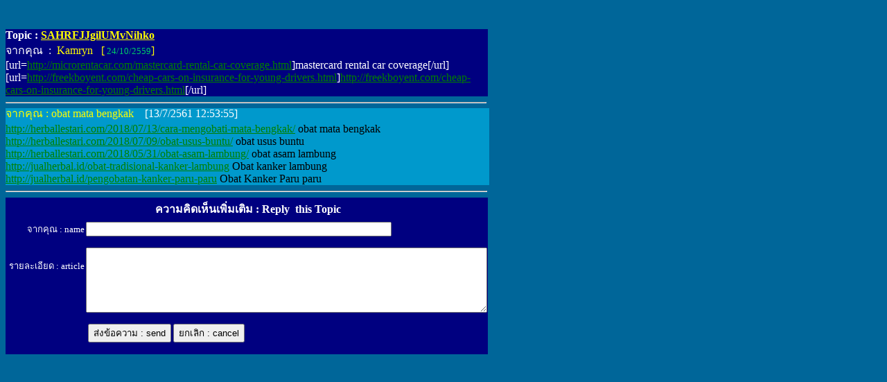

--- FILE ---
content_type: text/html
request_url: http://eis.diw.go.th/haz/hazdiw/wboard/Head.asp?no=12137
body_size: 7142
content:

<html>

<head>
<meta http-equiv="Content-Type" content="text/html; charset=windows-874">
<title>หัวข้อสนทนาที่ 12137</title>
<base target="_self">
<meta name="GENERATOR" content="Microsoft FrontPage 4.0">
<meta name="ProgId" content="FrontPage.Editor.Document">
<script language="JavaScript">
<!--
<!--
function MM_reloadPage(init) {  //reloads the window if Nav4 resized
  if (init==true) with (navigator) {if ((appName=="Netscape")&&(parseInt(appVersion)==4)) {
    document.MM_pgW=innerWidth; document.MM_pgH=innerHeight; onresize=MM_reloadPage; }}
  else if (innerWidth!=document.MM_pgW || innerHeight!=document.MM_pgH) location.reload();
}
MM_reloadPage(true);
// -->

function MM_findObj(n, d) { //v4.0
  var p,i,x;  if(!d) d=document; if((p=n.indexOf("?"))>0&&parent.frames.length) {
    d=parent.frames[n.substring(p+1)].document; n=n.substring(0,p);}
  if(!(x=d[n])&&d.all) x=d.all[n]; for (i=0;!x&&i<d.forms.length;i++) x=d.forms[i][n];
  for(i=0;!x&&d.layers&&i<d.layers.length;i++) x=MM_findObj(n,d.layers[i].document);
  if(!x && document.getElementById) x=document.getElementById(n); return x;
}

function MM_validateForm() { //v4.0
  var i,p,q,nm,test,num,min,max,errors='',args=MM_validateForm.arguments;
  for (i=0; i<(args.length-2); i+=3) { test=args[i+2]; val=MM_findObj(args[i]);
    if (val) { nm=val.name; if ((val=val.value)!="") {
      if (test.indexOf('isEmail')!=-1) { p=val.indexOf('@');
        if (p<1 || p==(val.length-1)) errors+='- '+nm+' must contain an e-mail address.\n';
      } else if (test!='R') {
        if (isNaN(val)) errors+='- '+nm+' must contain a number.\n';
        if (test.indexOf('inRange') != -1) { p=test.indexOf(':');
          min=test.substring(8,p); max=test.substring(p+1);
          if (val<min || max<val) errors+='- '+nm+' must contain a number between '+min+' and '+max+'.\n';
    } } } else if (test.charAt(0) == 'R') errors += '- '+nm+' is required.\n'; }
  } if (errors) alert('The following error(s) occurred:\n'+errors);
  document.MM_returnValue = (errors == '');
}
//-->
</script>
</head>

<body bgcolor="#006699" text="#FFFFFF" link="#008000">

<p><font face="MS Sans Serif">

 &nbsp;</font>
<div align="CENTER" style="width: 694; height: 601">
  <div align="center">
    <center>
  <table cellpadding="0" cellspacing="0" border="0" bgcolor="#000080" width="696">
    <tr>
          <td width="694" align="left"><b><font face="MS Sans Serif" size="3">Topic 
            :</font><font face="MS Sans Serif"><font face="MS Sans Serif" size="3"> 
            <u><font color="#ffff0">SAHRFJJgilUMvNihko</font></u></font></font></b><font face="MS Sans Serif"><font face="MS Sans Serif"><br>
            </font> <font size="3" color="#FFFFFF">จากคุณ&nbsp; :&nbsp;</font><font size="3" color="#ffff00"> 
            Kamryn&nbsp;&nbsp; [</font><font face="MS Sans Serif" size="2" color="#336600"><font color="#00CC66">
			24/10/2559</font></font><font size="3" color="#ffff00">]</font><font size="2" color="#ffff00"><br>
        </font>
			  [url=<a href='http://microrentacar.com/mastercard-rental-car-coverage.html' target='_blank'>http://microrentacar.com/mastercard-rental-car-coverage.html</a>]mastercard rental car coverage[/url]   [url=<a href='http://freekboyent.com/cheap-cars-on-insurance-for-young-drivers.html' target='_blank'>http://freekboyent.com/cheap-cars-on-insurance-for-young-drivers.html</a>]<a href='http://freekboyent.com/cheap-cars-on-insurance-for-young-drivers.html' target='_blank'>http://freekboyent.com/cheap-cars-on-insurance-for-young-drivers.html</a>[/url] <BR>

			<font size="2">
        <!-- IP 188.143.234.155  -->
        </font></font></td>
    </tr>
  </table>
    </center>
  </div>
  <hr>
  <p style="line-height: 100%; margin-top: 0; margin-bottom: -1" align="left">
  <font face="MS Sans Serif" size="2">
    </font></p>
    
  <div align="CENTER" style="width: 695; height: 403">
    <div align="center">
      <center>
    <table cellpadding="0" cellspacing="0" border="0" bgcolor="#0099CC" width="698" height="54">
      <tr>
        <td width="696" height="54">
          <p style="line-height: 100%; margin-top: 0; margin-bottom: 0"><font color="#FFFF00" face="MS Sans Serif" size="3">จากคุณ
          :
          obat mata bengkak       </font><font face="MS Sans Serif" size="3">&nbsp;&nbsp;
          [13/7/2561 12:53:55]</font>
          <p style="margin-top: 5; margin-bottom: 0"><font face="MS Sans Serif" size="3" color="#000000">
		  <a href='http://herballestari.com/2018/07/13/cara-mengobati-mata-bengkak/' target='_blank'>http://herballestari.com/2018/07/13/cara-mengobati-mata-bengkak/</a> obat mata bengkak<BR>
<a href='http://herballestari.com/2018/07/09/obat-usus-buntu/' target='_blank'>http://herballestari.com/2018/07/09/obat-usus-buntu/</a> obat usus buntu<BR>
<a href='http://herballestari.com/2018/05/31/obat-asam-lambung/' target='_blank'>http://herballestari.com/2018/05/31/obat-asam-lambung/</a> obat asam lambung<BR>
<a href='http://jualherbal.id/obat-tradisional-kanker-lambung' target='_blank'>http://jualherbal.id/obat-tradisional-kanker-lambung</a> Obat kanker lambung<BR>
<a href='http://jualherbal.id/pengobatan-kanker-paru-paru' target='_blank'>http://jualherbal.id/pengobatan-kanker-paru-paru</a> Obat Kanker Paru paru<BR>

	</font><font size="3"><font color="#000000"><font face="MS Sans Serif">
          </font>
          <!-- IP 36.72.184.215  -->
          </font></font></td>
      </tr>
    </table>
      </center>
    </div>
    <hr>
   
    <div align="center">
    <table cellspacing="0" border="0" bgcolor="#000080" width="696" height="34">
      <tr>
        <td width="692" height="32">
            <p align="center"><font face="MS Sans Serif" size="3"><b>&nbsp;<font color="#FFFFFF">ความคิดเห็นเพิ่มเติม 
              :&nbsp;Reply&nbsp; this Topic</font></b></font></p>
        </td>
      </tr>
    </table>
    </div>
    <div align="center"> 
      <table cellspacing="0" border="0" bgcolor="#000080" width="696">
      
          <td valign="top" width="114"> 
            <p align="right" style="margin-top: 0"><font color="#FFFFFF" face="MS Sans Serif" size="2">จากคุณ
          : name<br>
          <br>
          <br>
          รายละเอียด : article</font></p>
        </td>
         <form action="Append.asp" method="post">
          <td width="578"> <font face="MS Sans Serif" size="2"> 
            <input type="hidden" name="no" value="12137"><input type="text" name="name" size="53" maxlength="80"></font>
            <p><font face="MS Sans Serif" size="2">
              <textarea name="answer" rows="6" cols="70"></textarea>
              </font> 
            <p align="left"><font face="MS Sans Serif" size="2">&nbsp;<input type="submit" value="ส่งข้อความ : send">
            <input type="reset" value="ยกเลิก : cancel">
            <input name="Edate" type="hidden" value="12/28/2025 12:42:01 AM">
            <br>
            <br>
            </font>
</tr>
      </table>
    </div>
  </div>
</div>

</body>

</html>
